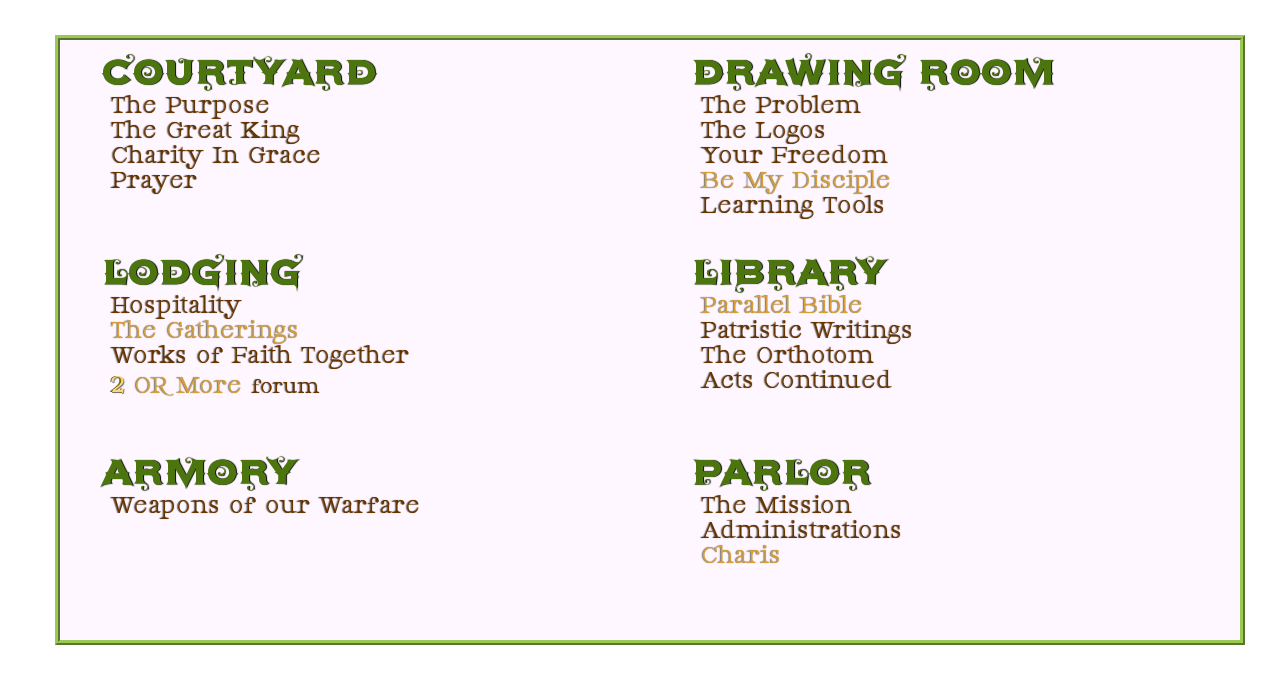

--- FILE ---
content_type: text/html
request_url: http://worthyhouse.info/
body_size: 4333
content:
<!DOCTYPE HTML PUBLIC "-//W3C//DTD HTML 4.01 Transitional//EN"> 

<HTML>

<HEAD>
<meta http-equiv="Content-Type" content="text/html; charset=utf-8">
<meta Name="description" content="The outer courtyard surrounding the Kindom of God.">
<link rel="stylesheet" href="whv2.css">
<LINK rel="icon" href="charislogo32.png" sizes="32x32">
<LINK rel="shortcut icon" href="favicon.ico" type="image/x-icon">
<TITLE>Worthy House &nbsp; &nbsp; &nbsp; &nbsp; &nbsp; &nbsp; &nbsp; &nbsp; &nbsp; &nbsp; &nbsp; &nbsp; &nbsp; &nbsp; &nbsp;</TITLE>
</HEAD>
<SCRIPT type="text/javascript" Language="Javascript1.2">
<!--

function tmrndmsk() {
 document.getElementById('TITLEMSK').src="whTitle"+Math.floor(Math.random()*7+1)+"MSK.png";
}

--></SCRIPT>


<BODY onLoad="tmrndmsk();">


<! Titles flex-columns>
<div class='whtitles'><div class='row'><div class='column'>
   <div class='columna'>
<A HREF="courtyard.html"><TABLE Width="87%" Align="center"><TR><TD>
<SPAN Class='rumtitle'>Courtyard</SPAN><BR><SPAN Class='rumhead'>&nbsp;The Purpose<BR>&nbsp;The Great King<BR>&nbsp;Charity In Grace<BR>&nbsp;Prayer</SPAN>
</TD></TR></TABLE></A>
   </div></div><div class='column'>
   <div class='columnb'>
<A HREF="drawing.html"><TABLE Width="87%" Align="center"><TR><TD>
<SPAN Class='rumtitle'><NOBR>Drawing Room</NOBR></SPAN><BR><SPAN Class='rumhead'>&nbsp;The Problem<BR>&nbsp;The Logos<BR>&nbsp;Your Freedom<BR>&nbsp;<A HREF="http://bmd.worthyhouse.info/">Be My Disciple</A><BR>&nbsp;Learning Tools</SPAN>
</TD></TR></TABLE></A>
      </div></div></div>
  <div class='row'><div class='column'><div class='columna'>
<A HREF="lodging.html"><TABLE Width="87%" Align="center"><TR><TD>
<SPAN Class='rumtitle'>Lodging</SPAN><BR><SPAN Class='rumhead'>&nbsp;Hospitality<BR><NOBR>&nbsp;<A HREF="ekklesia.html">The Gatherings</A></NOBR><BR>&nbsp;<NOBR>Works of Faith Together</NOBR><BR>&nbsp;<A TARGET="WHTWOMOR" HREF="https://2orMore.worthyhouse.info/"><NOBR><SPAN Class="rumheadx">2</SPAN> OR More</A> <SMALL>forum</SMALL></SPAN>
</TD></TR></TABLE></A>
      </div></div><div class='column'><div class='columnb'>
<A HREF="library.html"><TABLE Width="87%" Align="center"><TR><TD>
<SPAN Class='rumtitle'>Library</SPAN><BR><SPAN Class='rumhead'>&nbsp;<A Target="whbiblepar" HREF="http://bible.worthyhouse.info/"><NOBR>Parallel Bible</NOBR></A><BR>&nbsp;<NOBR>Patristic Writings</NOBR><BR>&nbsp;<NOBR>The Orthotom</NOBR><BR>&nbsp;<NOBR>Acts Continued</NOBR></SPAN>
</TD></TR></TABLE></A>
      </div></div></div><div class='row'><div class='column'><div class='columna'>
<A HREF="armory.html"><TABLE Width="87%" Align="center"><TR><TD>
<SPAN Class='rumtitle'>Armory</SPAN><BR><SPAN Class='rumhead'>&nbsp;<NOBR>Weapons of our Warfare</NOBR></SPAN>
</TD></TR></TABLE></A>
      </div></div><div class='column'><div class='columnb'>
<A HREF="parlor.html"><TABLE Width="87%" Align="center"><TR><TD>
<SPAN Class='rumtitle'>Parlor</SPAN><BR><SPAN Class='rumhead'>&nbsp;The Mission<BR>&nbsp;Administrations <BR>&nbsp;<A HREF="charisrss.html">Charis</A></SPAN>
</TD></TR></TABLE></A>
      </div></div></div></div>
<BR><BR>




<BR><BR><BR>







<DIV Class="whtxt">
<!--
<H3>The Grendling and the Girl Who Sang of Love and Unity</H3>




<p>Now this tale, children, comes from the Birchwood Valley of Numinaria � a quiet place of chapel bells and meadow winds, where the old folks say that once, before the railway came, the forest still had its own folk living deep inside.</p>

<p>Some say it�s just a story told at Sunday suppers; others swear their great-grandmother saw it herself. But however you hear it, remember � every good story carries a truth deeper than <i>the words.</i>
<H3><BIG>The Girl</BIG></H3>

<p>Long ago there lived a child named Lydia May, small and kind, with a voice so sweet the doves would follow her down the path to the well.</p>

<p>Each spring, she gathered wildflowers for the church altar � lilies, buttercups, and violets for Easter morning. Her mother always warned..</p>
-->
</DIV>


<BR><BR><DIV Align="right">
<IMG Name="TITLEMSK" id="TITLEMSK" SRC="whTitle3MSK.png" Width="35%" Align="right" ALT="Worthy House" Border=0><BR><BR><BR><A HREF="home_early.html">go to early W|H home &nbsp; &nbsp; &nbsp; &nbsp;</A><BR>
</DIV>

</BODY></HTML>



--- FILE ---
content_type: text/css
request_url: http://worthyhouse.info/whv2.css
body_size: 5524
content:
/*  Titles, COLOR greens with vines   */
 @font-face { font-family: Agreloyg; src: url('Agreloyc-Asparagus.ttf'); }
/*  <p> paragraphs serif.  slightly old-style  */
 @font-face { font-family: Bkman; src: url('bookmanos,ttf'); }
/*  italic-brush font   */
 @font-face { font-family: Casia; src: url('cassia.ttf'); }
/*  Titles, COLOR gold & brown - Categories   */
 @font-face { font-family: Daily; src: url('DailyReadingColor.ttf'); }
/*  italic-brush with edges & curves   */
 @font-face { font-family: Ignac; src: url('ignacious.ttf'); }
/*  freehand style for replies, summaries, blockquotes  */
 @font-face { font-family: Kidd; src: url('kidprint.ttf'); }
/*  UPPER-LOWER Caps font   */
 @font-face { font-family: Quest; src: url('knightsquest.ttf'); }

/* THESE FONT FACES NOT LOADED, NOT USED ----------------
BAD @font-face { font-family: Casn; src: url('caslonbk.ttf'); }
BAD @font-face { font-family: Casn; src: url('caccamelot.ttf'); }
@font-face { font-family: Bathw; src: url('Bathwagon-Script.ttf'); } 
@font-face { font-family: Coral; src: url('CoralPixels-Regular.ttf'); }
@font-face { font-family: Bremen; src: url('BremenB.otf'); }
  */

/*  the default BODY font & color & shadow is Verdana/Arial, set below...  */
body {margin:0;padding:0; background:transparent; text-align:left; font-family: Verdana, Arial, Tahoma, sans-serif; font-size:15pt; color: #372727; text-shadow: -1px 0px 0px #4e0d38, 1px 2px 0px #E0E4E6;}

blockquote {font-family: Kidd; font-weight: 700; color: #000050; font-size: 20pt; text-shadow:-1px 1px 0px #FCA1F4, -4px -2px 3px #FCF4A1, 1px 2px 0px #A55B22; word-spacing: 1px; line-height: 1.1; margin: 1em 8% 1.4em 7%;}
h3 {font-family: Daily; color: #673400; text-shadow: -1px 0px 1px #777777;}
td {text-shadow: 1px 0px 1px #000000;}
li  {line-height: 1.33em;}
p {font-family: Bkman, Georgia, "Garamond Book", "Times New Roman", serif; font-size: 15pt; word-spacing: 1px; line-height: 1.3;}
.pa {font-family: Verdana, Arial, Tahoma, sans-serif; font-size: 14pt; word-spacing: 1px; line-height: 1.3;}

.brind {display:block; margin:-0.2em 0 0 0.33em;}
.brindkq {display:block; margin:-0.14em 24% 0.2em 0.33em; font-family: Kidd; color: #007500; font-size: 22pt; word-spacing: 1px; line-height: 0.95;}
.armtx {color: #FEEA8A; text-shadow: -3px 1px 2px #E10B0B;}
.armtx a:link  { text-decoration: none;}
.armtx a:visited  { text-decoration: none;}
.armtx a:hover  { text-decoration: underline overline;}
.armtx a:active  { text-decoration: none;}

/*  IMPORTANT to exclude special A: anchors from the Body/global list below  */

A:link:not(.armtx) { color: #d79e3a; text-decoration: none;}
A:visited:not(.armtx) { color: #888888; text-decoration: none;}
A:hover:not(.armtx) { color: #009200; text-decoration: underline overline;}
A:active:not(.armtx) { color: #005a00; text-decoration: none;}



/* Greek/Hebrew, plain text  */
.whgk {color: #FB099D; text-decoration: none;}

/*  style for flex of home page block TITLES-Headings  */
.whimg {background: linear-gradient(#ccc 0 0) padding-box, /*this is a gray background - normally not visible*/  linear-gradient(to bottom, #9ac954, #4c750f) border-box;
  color: #313149; padding: 0px; border: 4px solid transparent; border-radius: 9px; display: inline-block; margin: 24px 0}
/*  background color set here, was: early #f0eef0.  was:#fcf7ff. the last (right) margin looks better set +20px greater */ 
.whtitles {margin: 35px 35px 35px 55px; background-color: #fff7ff; border: 5px ridge #9ac954;}
.row {display: flex; flex-direction: row; flex-wrap: wrap; width: 100%;}
.column {display: flex; flex-direction: column; flex-basis: 100%;}
  /* fixed heights used below may need increase to match number of headers below Title */
.columna {height: 200px;}
.columnb {height: 200px;}
@media screen and (min-width: 900px) {
  .column {flex: 1 }}

/*  main TITLES  */
.rumtitle {font-family: Agreloyg; color: #4c750f; font-size: 37pt;}
.taretitle {font-family: Agreloyg; color: #4c750f; font-size: 37pt; text-shadow: -2px -3px 1px #fde000,-4px -4px 3px #fd0000; text-decoration: underline overline;}

/*  Headings  */
/*  .rumhead-- use in-line .rumheadx for numbers, punctuation & special characters  */
.rumhead {font-family: Daily; color: #673400; font-size: 17pt; text-shadow: -1px 0px 1px #777777; vertical-align: 0px;}
.rumheadx {font-family: Bkman, Georgia, "Garamond Book", "Times New Roman", serif; color: #fed388; font-size: 17pt; text-shadow: -2px 0px 0px #777700, 1px 1px 1px #777777, 0px 1px 0px #777777; vertical-align: 1px;}

/*    purple Header Background used with "2-or-More":  #4E0D38
NOTES for Style options....
{margin: 25px 50px 75px 100px;} 
------- top right bottom left -------

{border: width, property, color;}
   allowed properties:
    dotted - Defines a dotted border
    dashed - Defines a dashed border
    solid - Defines a solid border
    double - Defines a double border
    groove - Defines a 3D grooved border. The effect depends on the border-color value
    ridge - Defines a 3D ridged border. The effect depends on the border-color value
    inset - Defines a 3D inset border. The effect depends on the border-color value
    outset - Defines a 3D outset border. The effect depends on the border-color value
    none - Defines no border
    hidden - Defines a hidden border


blockquote {font-style: italic;}
blockquote:before {content: '�'; float:left;}
blockquote:after  {content: '�'; float:right;}
*/